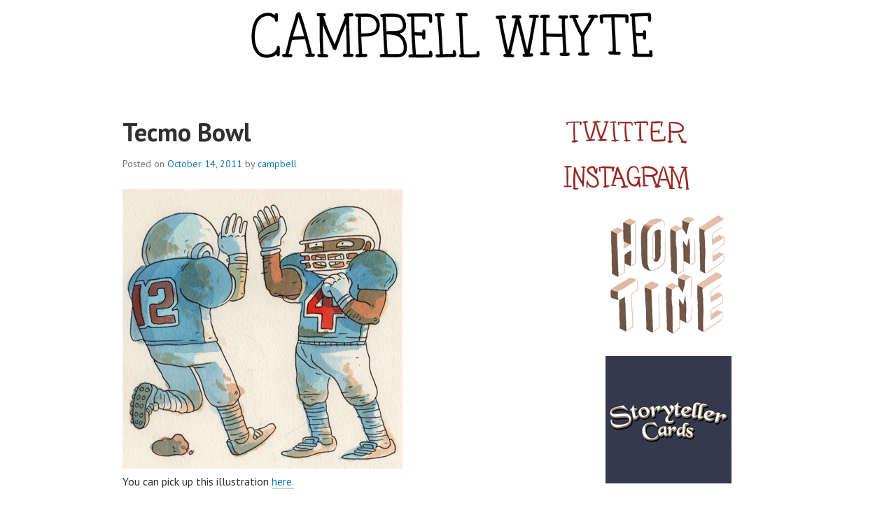

--- FILE ---
content_type: text/html; charset=UTF-8
request_url: http://campbellwhyte.com/uncategorized/tecmo-bowl/
body_size: 9293
content:
<!DOCTYPE html>
<html lang="en-AU">
<head>
<meta charset="UTF-8">
<meta name="viewport" content="width=device-width, initial-scale=1">
<link rel="profile" href="http://gmpg.org/xfn/11">
<link rel="pingback" href="http://campbellwhyte.com/wordpress/xmlrpc.php">

<title>Tecmo Bowl &#8211; Campbell Whyte</title>
<meta name='robots' content='max-image-preview:large' />
	<style>img:is([sizes="auto" i], [sizes^="auto," i]) { contain-intrinsic-size: 3000px 1500px }</style>
	<link rel='dns-prefetch' href='//static.addtoany.com' />
<link rel='dns-prefetch' href='//fonts.googleapis.com' />
<link rel="alternate" type="application/rss+xml" title="Campbell Whyte &raquo; Feed" href="http://campbellwhyte.com/feed/" />
<link rel="alternate" type="application/rss+xml" title="Campbell Whyte &raquo; Comments Feed" href="http://campbellwhyte.com/comments/feed/" />
<link rel="alternate" type="application/rss+xml" title="Campbell Whyte &raquo; Tecmo Bowl Comments Feed" href="http://campbellwhyte.com/uncategorized/tecmo-bowl/feed/" />
<script type="text/javascript">
/* <![CDATA[ */
window._wpemojiSettings = {"baseUrl":"https:\/\/s.w.org\/images\/core\/emoji\/16.0.1\/72x72\/","ext":".png","svgUrl":"https:\/\/s.w.org\/images\/core\/emoji\/16.0.1\/svg\/","svgExt":".svg","source":{"concatemoji":"http:\/\/campbellwhyte.com\/wordpress\/wp-includes\/js\/wp-emoji-release.min.js?ver=d206992b09da364033d51e6c56a5a367"}};
/*! This file is auto-generated */
!function(s,n){var o,i,e;function c(e){try{var t={supportTests:e,timestamp:(new Date).valueOf()};sessionStorage.setItem(o,JSON.stringify(t))}catch(e){}}function p(e,t,n){e.clearRect(0,0,e.canvas.width,e.canvas.height),e.fillText(t,0,0);var t=new Uint32Array(e.getImageData(0,0,e.canvas.width,e.canvas.height).data),a=(e.clearRect(0,0,e.canvas.width,e.canvas.height),e.fillText(n,0,0),new Uint32Array(e.getImageData(0,0,e.canvas.width,e.canvas.height).data));return t.every(function(e,t){return e===a[t]})}function u(e,t){e.clearRect(0,0,e.canvas.width,e.canvas.height),e.fillText(t,0,0);for(var n=e.getImageData(16,16,1,1),a=0;a<n.data.length;a++)if(0!==n.data[a])return!1;return!0}function f(e,t,n,a){switch(t){case"flag":return n(e,"\ud83c\udff3\ufe0f\u200d\u26a7\ufe0f","\ud83c\udff3\ufe0f\u200b\u26a7\ufe0f")?!1:!n(e,"\ud83c\udde8\ud83c\uddf6","\ud83c\udde8\u200b\ud83c\uddf6")&&!n(e,"\ud83c\udff4\udb40\udc67\udb40\udc62\udb40\udc65\udb40\udc6e\udb40\udc67\udb40\udc7f","\ud83c\udff4\u200b\udb40\udc67\u200b\udb40\udc62\u200b\udb40\udc65\u200b\udb40\udc6e\u200b\udb40\udc67\u200b\udb40\udc7f");case"emoji":return!a(e,"\ud83e\udedf")}return!1}function g(e,t,n,a){var r="undefined"!=typeof WorkerGlobalScope&&self instanceof WorkerGlobalScope?new OffscreenCanvas(300,150):s.createElement("canvas"),o=r.getContext("2d",{willReadFrequently:!0}),i=(o.textBaseline="top",o.font="600 32px Arial",{});return e.forEach(function(e){i[e]=t(o,e,n,a)}),i}function t(e){var t=s.createElement("script");t.src=e,t.defer=!0,s.head.appendChild(t)}"undefined"!=typeof Promise&&(o="wpEmojiSettingsSupports",i=["flag","emoji"],n.supports={everything:!0,everythingExceptFlag:!0},e=new Promise(function(e){s.addEventListener("DOMContentLoaded",e,{once:!0})}),new Promise(function(t){var n=function(){try{var e=JSON.parse(sessionStorage.getItem(o));if("object"==typeof e&&"number"==typeof e.timestamp&&(new Date).valueOf()<e.timestamp+604800&&"object"==typeof e.supportTests)return e.supportTests}catch(e){}return null}();if(!n){if("undefined"!=typeof Worker&&"undefined"!=typeof OffscreenCanvas&&"undefined"!=typeof URL&&URL.createObjectURL&&"undefined"!=typeof Blob)try{var e="postMessage("+g.toString()+"("+[JSON.stringify(i),f.toString(),p.toString(),u.toString()].join(",")+"));",a=new Blob([e],{type:"text/javascript"}),r=new Worker(URL.createObjectURL(a),{name:"wpTestEmojiSupports"});return void(r.onmessage=function(e){c(n=e.data),r.terminate(),t(n)})}catch(e){}c(n=g(i,f,p,u))}t(n)}).then(function(e){for(var t in e)n.supports[t]=e[t],n.supports.everything=n.supports.everything&&n.supports[t],"flag"!==t&&(n.supports.everythingExceptFlag=n.supports.everythingExceptFlag&&n.supports[t]);n.supports.everythingExceptFlag=n.supports.everythingExceptFlag&&!n.supports.flag,n.DOMReady=!1,n.readyCallback=function(){n.DOMReady=!0}}).then(function(){return e}).then(function(){var e;n.supports.everything||(n.readyCallback(),(e=n.source||{}).concatemoji?t(e.concatemoji):e.wpemoji&&e.twemoji&&(t(e.twemoji),t(e.wpemoji)))}))}((window,document),window._wpemojiSettings);
/* ]]> */
</script>
		
	<style id='wp-emoji-styles-inline-css' type='text/css'>

	img.wp-smiley, img.emoji {
		display: inline !important;
		border: none !important;
		box-shadow: none !important;
		height: 1em !important;
		width: 1em !important;
		margin: 0 0.07em !important;
		vertical-align: -0.1em !important;
		background: none !important;
		padding: 0 !important;
	}
</style>
<link rel='stylesheet' id='wp-block-library-css' href='http://campbellwhyte.com/wordpress/wp-includes/css/dist/block-library/style.min.css?ver=d206992b09da364033d51e6c56a5a367' type='text/css' media='all' />
<style id='classic-theme-styles-inline-css' type='text/css'>
/*! This file is auto-generated */
.wp-block-button__link{color:#fff;background-color:#32373c;border-radius:9999px;box-shadow:none;text-decoration:none;padding:calc(.667em + 2px) calc(1.333em + 2px);font-size:1.125em}.wp-block-file__button{background:#32373c;color:#fff;text-decoration:none}
</style>
<style id='pdfemb-pdf-embedder-viewer-style-inline-css' type='text/css'>
.wp-block-pdfemb-pdf-embedder-viewer{max-width:none}

</style>
<style id='global-styles-inline-css' type='text/css'>
:root{--wp--preset--aspect-ratio--square: 1;--wp--preset--aspect-ratio--4-3: 4/3;--wp--preset--aspect-ratio--3-4: 3/4;--wp--preset--aspect-ratio--3-2: 3/2;--wp--preset--aspect-ratio--2-3: 2/3;--wp--preset--aspect-ratio--16-9: 16/9;--wp--preset--aspect-ratio--9-16: 9/16;--wp--preset--color--black: #000000;--wp--preset--color--cyan-bluish-gray: #abb8c3;--wp--preset--color--white: #ffffff;--wp--preset--color--pale-pink: #f78da7;--wp--preset--color--vivid-red: #cf2e2e;--wp--preset--color--luminous-vivid-orange: #ff6900;--wp--preset--color--luminous-vivid-amber: #fcb900;--wp--preset--color--light-green-cyan: #7bdcb5;--wp--preset--color--vivid-green-cyan: #00d084;--wp--preset--color--pale-cyan-blue: #8ed1fc;--wp--preset--color--vivid-cyan-blue: #0693e3;--wp--preset--color--vivid-purple: #9b51e0;--wp--preset--gradient--vivid-cyan-blue-to-vivid-purple: linear-gradient(135deg,rgba(6,147,227,1) 0%,rgb(155,81,224) 100%);--wp--preset--gradient--light-green-cyan-to-vivid-green-cyan: linear-gradient(135deg,rgb(122,220,180) 0%,rgb(0,208,130) 100%);--wp--preset--gradient--luminous-vivid-amber-to-luminous-vivid-orange: linear-gradient(135deg,rgba(252,185,0,1) 0%,rgba(255,105,0,1) 100%);--wp--preset--gradient--luminous-vivid-orange-to-vivid-red: linear-gradient(135deg,rgba(255,105,0,1) 0%,rgb(207,46,46) 100%);--wp--preset--gradient--very-light-gray-to-cyan-bluish-gray: linear-gradient(135deg,rgb(238,238,238) 0%,rgb(169,184,195) 100%);--wp--preset--gradient--cool-to-warm-spectrum: linear-gradient(135deg,rgb(74,234,220) 0%,rgb(151,120,209) 20%,rgb(207,42,186) 40%,rgb(238,44,130) 60%,rgb(251,105,98) 80%,rgb(254,248,76) 100%);--wp--preset--gradient--blush-light-purple: linear-gradient(135deg,rgb(255,206,236) 0%,rgb(152,150,240) 100%);--wp--preset--gradient--blush-bordeaux: linear-gradient(135deg,rgb(254,205,165) 0%,rgb(254,45,45) 50%,rgb(107,0,62) 100%);--wp--preset--gradient--luminous-dusk: linear-gradient(135deg,rgb(255,203,112) 0%,rgb(199,81,192) 50%,rgb(65,88,208) 100%);--wp--preset--gradient--pale-ocean: linear-gradient(135deg,rgb(255,245,203) 0%,rgb(182,227,212) 50%,rgb(51,167,181) 100%);--wp--preset--gradient--electric-grass: linear-gradient(135deg,rgb(202,248,128) 0%,rgb(113,206,126) 100%);--wp--preset--gradient--midnight: linear-gradient(135deg,rgb(2,3,129) 0%,rgb(40,116,252) 100%);--wp--preset--font-size--small: 13px;--wp--preset--font-size--medium: 20px;--wp--preset--font-size--large: 36px;--wp--preset--font-size--x-large: 42px;--wp--preset--spacing--20: 0.44rem;--wp--preset--spacing--30: 0.67rem;--wp--preset--spacing--40: 1rem;--wp--preset--spacing--50: 1.5rem;--wp--preset--spacing--60: 2.25rem;--wp--preset--spacing--70: 3.38rem;--wp--preset--spacing--80: 5.06rem;--wp--preset--shadow--natural: 6px 6px 9px rgba(0, 0, 0, 0.2);--wp--preset--shadow--deep: 12px 12px 50px rgba(0, 0, 0, 0.4);--wp--preset--shadow--sharp: 6px 6px 0px rgba(0, 0, 0, 0.2);--wp--preset--shadow--outlined: 6px 6px 0px -3px rgba(255, 255, 255, 1), 6px 6px rgba(0, 0, 0, 1);--wp--preset--shadow--crisp: 6px 6px 0px rgba(0, 0, 0, 1);}:where(.is-layout-flex){gap: 0.5em;}:where(.is-layout-grid){gap: 0.5em;}body .is-layout-flex{display: flex;}.is-layout-flex{flex-wrap: wrap;align-items: center;}.is-layout-flex > :is(*, div){margin: 0;}body .is-layout-grid{display: grid;}.is-layout-grid > :is(*, div){margin: 0;}:where(.wp-block-columns.is-layout-flex){gap: 2em;}:where(.wp-block-columns.is-layout-grid){gap: 2em;}:where(.wp-block-post-template.is-layout-flex){gap: 1.25em;}:where(.wp-block-post-template.is-layout-grid){gap: 1.25em;}.has-black-color{color: var(--wp--preset--color--black) !important;}.has-cyan-bluish-gray-color{color: var(--wp--preset--color--cyan-bluish-gray) !important;}.has-white-color{color: var(--wp--preset--color--white) !important;}.has-pale-pink-color{color: var(--wp--preset--color--pale-pink) !important;}.has-vivid-red-color{color: var(--wp--preset--color--vivid-red) !important;}.has-luminous-vivid-orange-color{color: var(--wp--preset--color--luminous-vivid-orange) !important;}.has-luminous-vivid-amber-color{color: var(--wp--preset--color--luminous-vivid-amber) !important;}.has-light-green-cyan-color{color: var(--wp--preset--color--light-green-cyan) !important;}.has-vivid-green-cyan-color{color: var(--wp--preset--color--vivid-green-cyan) !important;}.has-pale-cyan-blue-color{color: var(--wp--preset--color--pale-cyan-blue) !important;}.has-vivid-cyan-blue-color{color: var(--wp--preset--color--vivid-cyan-blue) !important;}.has-vivid-purple-color{color: var(--wp--preset--color--vivid-purple) !important;}.has-black-background-color{background-color: var(--wp--preset--color--black) !important;}.has-cyan-bluish-gray-background-color{background-color: var(--wp--preset--color--cyan-bluish-gray) !important;}.has-white-background-color{background-color: var(--wp--preset--color--white) !important;}.has-pale-pink-background-color{background-color: var(--wp--preset--color--pale-pink) !important;}.has-vivid-red-background-color{background-color: var(--wp--preset--color--vivid-red) !important;}.has-luminous-vivid-orange-background-color{background-color: var(--wp--preset--color--luminous-vivid-orange) !important;}.has-luminous-vivid-amber-background-color{background-color: var(--wp--preset--color--luminous-vivid-amber) !important;}.has-light-green-cyan-background-color{background-color: var(--wp--preset--color--light-green-cyan) !important;}.has-vivid-green-cyan-background-color{background-color: var(--wp--preset--color--vivid-green-cyan) !important;}.has-pale-cyan-blue-background-color{background-color: var(--wp--preset--color--pale-cyan-blue) !important;}.has-vivid-cyan-blue-background-color{background-color: var(--wp--preset--color--vivid-cyan-blue) !important;}.has-vivid-purple-background-color{background-color: var(--wp--preset--color--vivid-purple) !important;}.has-black-border-color{border-color: var(--wp--preset--color--black) !important;}.has-cyan-bluish-gray-border-color{border-color: var(--wp--preset--color--cyan-bluish-gray) !important;}.has-white-border-color{border-color: var(--wp--preset--color--white) !important;}.has-pale-pink-border-color{border-color: var(--wp--preset--color--pale-pink) !important;}.has-vivid-red-border-color{border-color: var(--wp--preset--color--vivid-red) !important;}.has-luminous-vivid-orange-border-color{border-color: var(--wp--preset--color--luminous-vivid-orange) !important;}.has-luminous-vivid-amber-border-color{border-color: var(--wp--preset--color--luminous-vivid-amber) !important;}.has-light-green-cyan-border-color{border-color: var(--wp--preset--color--light-green-cyan) !important;}.has-vivid-green-cyan-border-color{border-color: var(--wp--preset--color--vivid-green-cyan) !important;}.has-pale-cyan-blue-border-color{border-color: var(--wp--preset--color--pale-cyan-blue) !important;}.has-vivid-cyan-blue-border-color{border-color: var(--wp--preset--color--vivid-cyan-blue) !important;}.has-vivid-purple-border-color{border-color: var(--wp--preset--color--vivid-purple) !important;}.has-vivid-cyan-blue-to-vivid-purple-gradient-background{background: var(--wp--preset--gradient--vivid-cyan-blue-to-vivid-purple) !important;}.has-light-green-cyan-to-vivid-green-cyan-gradient-background{background: var(--wp--preset--gradient--light-green-cyan-to-vivid-green-cyan) !important;}.has-luminous-vivid-amber-to-luminous-vivid-orange-gradient-background{background: var(--wp--preset--gradient--luminous-vivid-amber-to-luminous-vivid-orange) !important;}.has-luminous-vivid-orange-to-vivid-red-gradient-background{background: var(--wp--preset--gradient--luminous-vivid-orange-to-vivid-red) !important;}.has-very-light-gray-to-cyan-bluish-gray-gradient-background{background: var(--wp--preset--gradient--very-light-gray-to-cyan-bluish-gray) !important;}.has-cool-to-warm-spectrum-gradient-background{background: var(--wp--preset--gradient--cool-to-warm-spectrum) !important;}.has-blush-light-purple-gradient-background{background: var(--wp--preset--gradient--blush-light-purple) !important;}.has-blush-bordeaux-gradient-background{background: var(--wp--preset--gradient--blush-bordeaux) !important;}.has-luminous-dusk-gradient-background{background: var(--wp--preset--gradient--luminous-dusk) !important;}.has-pale-ocean-gradient-background{background: var(--wp--preset--gradient--pale-ocean) !important;}.has-electric-grass-gradient-background{background: var(--wp--preset--gradient--electric-grass) !important;}.has-midnight-gradient-background{background: var(--wp--preset--gradient--midnight) !important;}.has-small-font-size{font-size: var(--wp--preset--font-size--small) !important;}.has-medium-font-size{font-size: var(--wp--preset--font-size--medium) !important;}.has-large-font-size{font-size: var(--wp--preset--font-size--large) !important;}.has-x-large-font-size{font-size: var(--wp--preset--font-size--x-large) !important;}
:where(.wp-block-post-template.is-layout-flex){gap: 1.25em;}:where(.wp-block-post-template.is-layout-grid){gap: 1.25em;}
:where(.wp-block-columns.is-layout-flex){gap: 2em;}:where(.wp-block-columns.is-layout-grid){gap: 2em;}
:root :where(.wp-block-pullquote){font-size: 1.5em;line-height: 1.6;}
</style>
<link rel='stylesheet' id='raratheme-companion-css' href='http://campbellwhyte.com/wordpress/wp-content/plugins/raratheme-companion/public/css/raratheme-companion-public.min.css?ver=1.4.3' type='text/css' media='all' />
<link rel='stylesheet' id='wp-date-remover-css' href='http://campbellwhyte.com/wordpress/wp-content/plugins/wp-date-remover/public/css/wp-date-remover-public.css?ver=1.0.0' type='text/css' media='all' />
<link rel='stylesheet' id='NextGEN-css' href='http://campbellwhyte.com/wordpress/wp-content/plugins/nextcellent-gallery-nextgen-legacy/css/nggallery.css?ver=1.0.0' type='text/css' media='screen' />
<link rel='stylesheet' id='NextCellent-Framework-css' href='http://campbellwhyte.com/wordpress/wp-content/plugins/nextcellent-gallery-nextgen-legacy/css/framework-min.css?ver=1.0.1' type='text/css' media='screen' />
<link rel='stylesheet' id='shutter-css' href='http://campbellwhyte.com/wordpress/wp-content/plugins/nextcellent-gallery-nextgen-legacy/shutter/shutter-reloaded.css?ver=1.3.4' type='text/css' media='screen' />
<link rel='stylesheet' id='edin-pt-sans-css' href='https://fonts.googleapis.com/css?family=PT+Sans%3A400%2C700%2C400italic%2C700italic&#038;subset=latin%2Clatin-ext' type='text/css' media='all' />
<link rel='stylesheet' id='edin-pt-serif-css' href='https://fonts.googleapis.com/css?family=PT+Serif%3A400%2C700%2C400italic%2C700italic&#038;subset=latin%2Clatin-ext' type='text/css' media='all' />
<link rel='stylesheet' id='edin-pt-mono-css' href='https://fonts.googleapis.com/css?family=PT+Mono&#038;subset=latin%2Clatin-ext' type='text/css' media='all' />
<link rel='stylesheet' id='edin-edincon-css' href='http://campbellwhyte.com/wordpress/wp-content/themes/edin/font/edincon.css?ver=20140606' type='text/css' media='all' />
<link rel='stylesheet' id='genericons-css' href='http://campbellwhyte.com/wordpress/wp-content/themes/edin/font/genericons.css?ver=3.4.1' type='text/css' media='all' />
<link rel='stylesheet' id='edin-style-css' href='http://campbellwhyte.com/wordpress/wp-content/themes/edin/style.css?ver=d206992b09da364033d51e6c56a5a367' type='text/css' media='all' />
<link rel='stylesheet' id='addtoany-css' href='http://campbellwhyte.com/wordpress/wp-content/plugins/add-to-any/addtoany.min.css?ver=1.16' type='text/css' media='all' />
<link rel='stylesheet' id='wp-paginate-css' href='http://campbellwhyte.com/wordpress/wp-content/plugins/wp-paginate/css/wp-paginate.css?ver=2.2.4' type='text/css' media='screen' />
<script type="text/javascript" id="addtoany-core-js-before">
/* <![CDATA[ */
window.a2a_config=window.a2a_config||{};a2a_config.callbacks=[];a2a_config.overlays=[];a2a_config.templates={};a2a_localize = {
	Share: "Share",
	Save: "Save",
	Subscribe: "Subscribe",
	Email: "Email",
	Bookmark: "Bookmark",
	ShowAll: "Show All",
	ShowLess: "Show less",
	FindServices: "Find service(s)",
	FindAnyServiceToAddTo: "Instantly find any service to add to",
	PoweredBy: "Powered by",
	ShareViaEmail: "Share via email",
	SubscribeViaEmail: "Subscribe via email",
	BookmarkInYourBrowser: "Bookmark in your browser",
	BookmarkInstructions: "Press Ctrl+D or \u2318+D to bookmark this page",
	AddToYourFavorites: "Add to your favourites",
	SendFromWebOrProgram: "Send from any email address or email program",
	EmailProgram: "Email program",
	More: "More&#8230;",
	ThanksForSharing: "Thanks for sharing!",
	ThanksForFollowing: "Thanks for following!"
};
/* ]]> */
</script>
<script type="text/javascript" defer src="https://static.addtoany.com/menu/page.js" id="addtoany-core-js"></script>
<script type="text/javascript" src="http://campbellwhyte.com/wordpress/wp-includes/js/jquery/jquery.min.js?ver=3.7.1" id="jquery-core-js"></script>
<script type="text/javascript" src="http://campbellwhyte.com/wordpress/wp-includes/js/jquery/jquery-migrate.min.js?ver=3.4.1" id="jquery-migrate-js"></script>
<script type="text/javascript" defer src="http://campbellwhyte.com/wordpress/wp-content/plugins/add-to-any/addtoany.min.js?ver=1.1" id="addtoany-jquery-js"></script>
<script type="text/javascript" src="http://campbellwhyte.com/wordpress/wp-content/plugins/wp-date-remover/public/js/wp-date-remover-public.js?ver=1.0.0" id="wp-date-remover-js"></script>
<script type="text/javascript" id="shutter-js-extra">
/* <![CDATA[ */
var shutterSettings = {"msgLoading":"L O A D I N G","msgClose":"Click to Close","imageCount":"1"};
/* ]]> */
</script>
<script type="text/javascript" src="http://campbellwhyte.com/wordpress/wp-content/plugins/nextcellent-gallery-nextgen-legacy/shutter/shutter-reloaded.js?ver=1.3.3" id="shutter-js"></script>
<script type="text/javascript" src="http://campbellwhyte.com/wordpress/wp-content/plugins/nextcellent-gallery-nextgen-legacy/js/owl.carousel.min.js?ver=2" id="owl-js"></script>
<link rel="https://api.w.org/" href="http://campbellwhyte.com/wp-json/" /><link rel="alternate" title="JSON" type="application/json" href="http://campbellwhyte.com/wp-json/wp/v2/posts/2519" /><link rel="EditURI" type="application/rsd+xml" title="RSD" href="http://campbellwhyte.com/wordpress/xmlrpc.php?rsd" />

<link rel="canonical" href="http://campbellwhyte.com/uncategorized/tecmo-bowl/" />
<link rel='shortlink' href='http://campbellwhyte.com/?p=2519' />
<link rel="alternate" title="oEmbed (JSON)" type="application/json+oembed" href="http://campbellwhyte.com/wp-json/oembed/1.0/embed?url=http%3A%2F%2Fcampbellwhyte.com%2Funcategorized%2Ftecmo-bowl%2F" />
<link rel="alternate" title="oEmbed (XML)" type="text/xml+oembed" href="http://campbellwhyte.com/wp-json/oembed/1.0/embed?url=http%3A%2F%2Fcampbellwhyte.com%2Funcategorized%2Ftecmo-bowl%2F&#038;format=xml" />
	<style type='text/css'>
		.widget_customizableetsywidget { text-align: center }
		.etsyItemTable { margin: 0 auto;  }
		.etsyItemTable td { padding: 3px; }
		.etsyItemTable td a img { border: 1px #000; border-style:solid;  }
	</style>
	<!-- <meta name="NextGEN" version="1.9.35" /> -->
	<style type="text/css">
			.site-title,
		.site-description {
			position: absolute;
			clip: rect(1px, 1px, 1px, 1px);
		}
		</style>
			<style type="text/css" id="wp-custom-css">
			.home .more-link {
    display: none;
}
body:not(.home) .hero.with-featured-image {
   display: none;
}		</style>
		</head>

<body class="wp-singular post-template-default single single-post postid-2519 single-format-standard wp-theme-edin navigation-default no-header-navigation sidebar-right no-image-filter">
<div id="page" class="hfeed site">
	<a class="skip-link screen-reader-text" href="#content">Skip to content</a>

	
	<header id="masthead" class="site-header" role="banner">
				<a href="http://campbellwhyte.com/" class="header-image" rel="home">
			<img src="http://campbellwhyte.com/wordpress/wp-content/uploads/2024/04/Banner-scaled.jpg" width="2560" height="208" alt="Banner">
		</a><!-- .header-image -->
		
		
		<div class="header-wrapper clear">
			<div class="site-branding">
										<p class="site-title"><a href="http://campbellwhyte.com/" rel="home">Campbell Whyte</a></p>
								</div><!-- .site-branding -->

			
					</div><!-- .header-wrapper -->
	</header><!-- #masthead -->

	<div id="content" class="site-content">

	<div class="content-wrapper clear">

		<div id="primary" class="content-area">
			<main id="main" class="site-main" role="main">

				
					
<article id="post-2519" class="post-2519 post type-post status-publish format-standard hentry category-8-bit-dreams category-illustration category-uncategorized tag-8-bit tag-8-bit-dreams tag-drawing tag-illustration tag-line-art tag-nes tag-nfl tag-nintendo tag-nintendo-entertainment-system tag-sketches tag-super-bowl tag-tecmo-bowl tag-watercolor tag-watercolour">
	<header class="entry-header">
		<h1 class="entry-title">Tecmo Bowl</h1>
		<div class="entry-meta">
			<span class="posted-on">Posted on <a href="http://campbellwhyte.com/uncategorized/tecmo-bowl/" rel="bookmark"><time class="entry-date published" datetime="2011-10-14T02:21:04+08:00">October 14, 2011</time><time class="updated" datetime="2011-11-01T03:24:56+08:00">November 1, 2011</time></a></span><span class="byline"> by <span class="author vcard"><a class="url fn n" href="http://campbellwhyte.com/author/campbell/">campbell</a></span></span>		</div><!-- .entry-meta -->
	</header><!-- .entry-header -->

	
	<div class="entry-content">
		<p><img decoding="async" src="http://campbellwhyte.com/wordpress/wp-content/gallery/8-bit-dreams-2/tecmobowl.jpg" alt="Tecmo Bowl" /><br />
You can pick up this illustration <a href="http://www.etsy.com/listing/85081612/tecmo-bowl-original-nes-illustration">here.</a></p>
<div class="addtoany_share_save_container addtoany_content addtoany_content_bottom"><div class="a2a_kit a2a_kit_size_32 addtoany_list" data-a2a-url="http://campbellwhyte.com/uncategorized/tecmo-bowl/" data-a2a-title="Tecmo Bowl"><a class="a2a_dd addtoany_share_save addtoany_share" href="https://www.addtoany.com/share"><img src="https://static.addtoany.com/buttons/favicon.png" alt="Share"></a></div></div>	</div><!-- .entry-content -->

	<footer class="entry-footer">
		<span class="cat-links">Posted in <a href="http://campbellwhyte.com/category/8-bit-dreams/" rel="category tag">8 bit dreams</a>, <a href="http://campbellwhyte.com/category/illustration/" rel="category tag">illustration</a>, <a href="http://campbellwhyte.com/category/uncategorized/" rel="category tag">Uncategorized</a></span><span class="tags-links">Tagged <a href="http://campbellwhyte.com/tag/8-bit/" rel="tag">8 bit</a>, <a href="http://campbellwhyte.com/tag/8-bit-dreams/" rel="tag">8 bit dreams</a>, <a href="http://campbellwhyte.com/tag/drawing/" rel="tag">drawing</a>, <a href="http://campbellwhyte.com/tag/illustration/" rel="tag">illustration</a>, <a href="http://campbellwhyte.com/tag/line-art/" rel="tag">line art</a>, <a href="http://campbellwhyte.com/tag/nes/" rel="tag">nes</a>, <a href="http://campbellwhyte.com/tag/nfl/" rel="tag">nfl</a>, <a href="http://campbellwhyte.com/tag/nintendo/" rel="tag">nintendo</a>, <a href="http://campbellwhyte.com/tag/nintendo-entertainment-system/" rel="tag">nintendo entertainment system</a>, <a href="http://campbellwhyte.com/tag/sketches/" rel="tag">sketches</a>, <a href="http://campbellwhyte.com/tag/super-bowl/" rel="tag">super bowl</a>, <a href="http://campbellwhyte.com/tag/tecmo-bowl/" rel="tag">tecmo bowl</a>, <a href="http://campbellwhyte.com/tag/watercolor/" rel="tag">watercolor</a>, <a href="http://campbellwhyte.com/tag/watercolour/" rel="tag">watercolour</a></span><span class="comments-link"><a href="http://campbellwhyte.com/uncategorized/tecmo-bowl/#respond">Leave a comment</a></span>	</footer><!-- .entry-footer -->
</article><!-- #post-## -->

						<nav class="navigation post-navigation" role="navigation">
		<h2 class="screen-reader-text">Post navigation</h2>
		<div class="nav-links">
			<div class="nav-previous"><a href="http://campbellwhyte.com/uncategorized/tecmo-basebell/" rel="prev"><span class="meta-nav">&larr;</span> Tecmo Basebell</a></div><div class="nav-next"><a href="http://campbellwhyte.com/uncategorized/teenage-mutant-ninja-turtles/" rel="next">Teenage Mutant Ninja Turtles <span class="meta-nav">&rarr;</span></a></div>		</div><!-- .nav-links -->
	</nav><!-- .navigation -->
	
					
<div id="comments" class="comments-area">

	
	
	
		<div id="respond" class="comment-respond">
		<h3 id="reply-title" class="comment-reply-title">Leave a Reply</h3><form action="http://campbellwhyte.com/wordpress/wp-comments-post.php" method="post" id="commentform" class="comment-form"><p class="comment-notes"><span id="email-notes">Your email address will not be published.</span> <span class="required-field-message">Required fields are marked <span class="required">*</span></span></p><p class="comment-form-comment"><label for="comment">Comment <span class="required">*</span></label> <textarea id="comment" name="comment" cols="45" rows="8" maxlength="65525" required></textarea></p><p class="comment-form-author"><label for="author">Name <span class="required">*</span></label> <input id="author" name="author" type="text" value="" size="30" maxlength="245" autocomplete="name" required /></p>
<p class="comment-form-email"><label for="email">Email <span class="required">*</span></label> <input id="email" name="email" type="email" value="" size="30" maxlength="100" aria-describedby="email-notes" autocomplete="email" required /></p>
<p class="comment-form-url"><label for="url">Website</label> <input id="url" name="url" type="url" value="" size="30" maxlength="200" autocomplete="url" /></p>
<p class="form-submit"><input name="submit" type="submit" id="submit" class="submit" value="Post Comment" /> <input type='hidden' name='comment_post_ID' value='2519' id='comment_post_ID' />
<input type='hidden' name='comment_parent' id='comment_parent' value='0' />
</p><p style="display: none;"><input type="hidden" id="akismet_comment_nonce" name="akismet_comment_nonce" value="27a06d2bda" /></p><p style="display: none !important;" class="akismet-fields-container" data-prefix="ak_"><label>&#916;<textarea name="ak_hp_textarea" cols="45" rows="8" maxlength="100"></textarea></label><input type="hidden" id="ak_js_1" name="ak_js" value="21"/><script>document.getElementById( "ak_js_1" ).setAttribute( "value", ( new Date() ).getTime() );</script></p></form>	</div><!-- #respond -->
	
</div><!-- #comments -->

				
			</main><!-- #main -->
		</div><!-- #primary -->


		<div id="secondary" class="widget-area" role="complementary">
				<aside id="widget_sp_image-6" class="widget widget_sp_image"><a href="https://twitter.com/campbellwhyte" target="_self" class="widget_sp_image-image-link"><img width="180" height="41" class="attachment-full" style="max-width: 100%;" src="http://campbellwhyte.com/wordpress/wp-content/uploads/2013/08/twitter1.jpg" /></a></aside><aside id="widget_sp_image-8" class="widget widget_sp_image"><a href="http://instagram.com/campbellwhyte#" target="_self" class="widget_sp_image-image-link"><img width="180" height="41" class="attachment-full" style="max-width: 100%;" src="http://campbellwhyte.com/wordpress/wp-content/uploads/2013/08/instagram.jpg" /></a></aside><aside id="widget_sp_image-4" class="widget widget_sp_image"><a href="http://campbellwhyte.com/comics/home-time/" target="_self" class="widget_sp_image-image-link"><img width="190" height="190" class="attachment-full aligncenter" style="max-width: 100%;" srcset="http://campbellwhyte.com/wordpress/wp-content/uploads/2017/06/home-time-square-logo-web.jpg 190w, http://campbellwhyte.com/wordpress/wp-content/uploads/2017/06/home-time-square-logo-web-150x150.jpg 150w" sizes="(max-width: 190px) 100vw, 190px" src="http://campbellwhyte.com/wordpress/wp-content/uploads/2017/06/home-time-square-logo-web.jpg" /></a></aside><aside id="widget_sp_image-3" class="widget widget_sp_image"><a href="http://www.storytellercards.com" target="_self" class="widget_sp_image-image-link"><img width="180" height="190" class="attachment-full aligncenter" style="max-width: 100%;" src="http://campbellwhyte.com/wordpress/wp-content/uploads/2013/07/smaller-stories-copy.jpg" /></a></aside><aside id="widget_sp_image-5" class="widget widget_sp_image"><a href="http://vimeo.com/40090501" target="_self" class="widget_sp_image-image-link"><img width="180" height="190" class="attachment-full aligncenter" style="max-width: 100%;" src="http://campbellwhyte.com/wordpress/wp-content/uploads/2013/08/dreams-box.jpg" /></a></aside><aside id="widget_sp_image-9" class="widget widget_sp_image"><a href="http://www.milk-tooth.com" target="_self" class="widget_sp_image-image-link"><img width="180" height="300" class="attachment-full aligncenter" style="max-width: 100%;" src="http://campbellwhyte.com/wordpress/wp-content/uploads/2015/01/milktooth-square-logo-with-bottom-text-longer.jpg" /></a></aside>	</div><!-- #secondary -->
	
</div><!-- .content-wrapper -->

	</div><!-- #content -->

	

	<footer id="colophon" class="site-footer" role="contentinfo">
		<div class="footer-wrapper clear">
			<div class="site-info">
				<a href="http://wordpress.org/">Proudly powered by WordPress</a>
				<span class="sep"> | </span>
				Theme: Edin by <a href="http://wordpress.com/themes/edin/" rel="designer">WordPress.com</a>.			</div><!-- .site-info -->
					</div><!-- .footer-wrapper -->
	</footer><!-- #colophon -->
</div><!-- #page -->

<script type="speculationrules">
{"prefetch":[{"source":"document","where":{"and":[{"href_matches":"\/*"},{"not":{"href_matches":["\/wordpress\/wp-*.php","\/wordpress\/wp-admin\/*","\/wordpress\/wp-content\/uploads\/*","\/wordpress\/wp-content\/*","\/wordpress\/wp-content\/plugins\/*","\/wordpress\/wp-content\/themes\/edin\/*","\/*\\?(.+)"]}},{"not":{"selector_matches":"a[rel~=\"nofollow\"]"}},{"not":{"selector_matches":".no-prefetch, .no-prefetch a"}}]},"eagerness":"conservative"}]}
</script>
		<script type="text/javascript">
				</script>
	<script type="text/javascript" src="http://campbellwhyte.com/wordpress/wp-content/plugins/raratheme-companion/public/js/isotope.pkgd.min.js?ver=3.0.5" id="isotope-pkgd-js"></script>
<script type="text/javascript" src="http://campbellwhyte.com/wordpress/wp-includes/js/imagesloaded.min.js?ver=5.0.0" id="imagesloaded-js"></script>
<script type="text/javascript" src="http://campbellwhyte.com/wordpress/wp-includes/js/masonry.min.js?ver=4.2.2" id="masonry-js"></script>
<script type="text/javascript" src="http://campbellwhyte.com/wordpress/wp-content/plugins/raratheme-companion/public/js/raratheme-companion-public.min.js?ver=1.4.3" id="raratheme-companion-js"></script>
<script type="text/javascript" src="http://campbellwhyte.com/wordpress/wp-content/plugins/raratheme-companion/public/js/fontawesome/all.min.js?ver=6.1.1" id="all-js"></script>
<script type="text/javascript" src="http://campbellwhyte.com/wordpress/wp-content/plugins/raratheme-companion/public/js/fontawesome/v4-shims.min.js?ver=6.1.1" id="v4-shims-js"></script>
<script type="text/javascript" id="edin-navigation-js-extra">
/* <![CDATA[ */
var screen_reader_text = {"expand":"<span class=\"screen-reader-text\">expand child menu<\/span>","collapse":"<span class=\"screen-reader-text\">collapse child menu<\/span>"};
/* ]]> */
</script>
<script type="text/javascript" src="http://campbellwhyte.com/wordpress/wp-content/themes/edin/js/navigation.js?ver=20140718" id="edin-navigation-js"></script>
<script type="text/javascript" src="http://campbellwhyte.com/wordpress/wp-content/themes/edin/js/skip-link-focus-fix.js?ver=20130115" id="edin-skip-link-focus-fix-js"></script>
<script type="text/javascript" id="edin-script-js-extra">
/* <![CDATA[ */
var screen_reader_text = {"expand":"<span class=\"screen-reader-text\">expand child menu<\/span>","collapse":"<span class=\"screen-reader-text\">collapse child menu<\/span>"};
/* ]]> */
</script>
<script type="text/javascript" src="http://campbellwhyte.com/wordpress/wp-content/themes/edin/js/edin.js?ver=20140606" id="edin-script-js"></script>
<script defer type="text/javascript" src="http://campbellwhyte.com/wordpress/wp-content/plugins/akismet/_inc/akismet-frontend.js?ver=1756188794" id="akismet-frontend-js"></script>

</body>
</html>